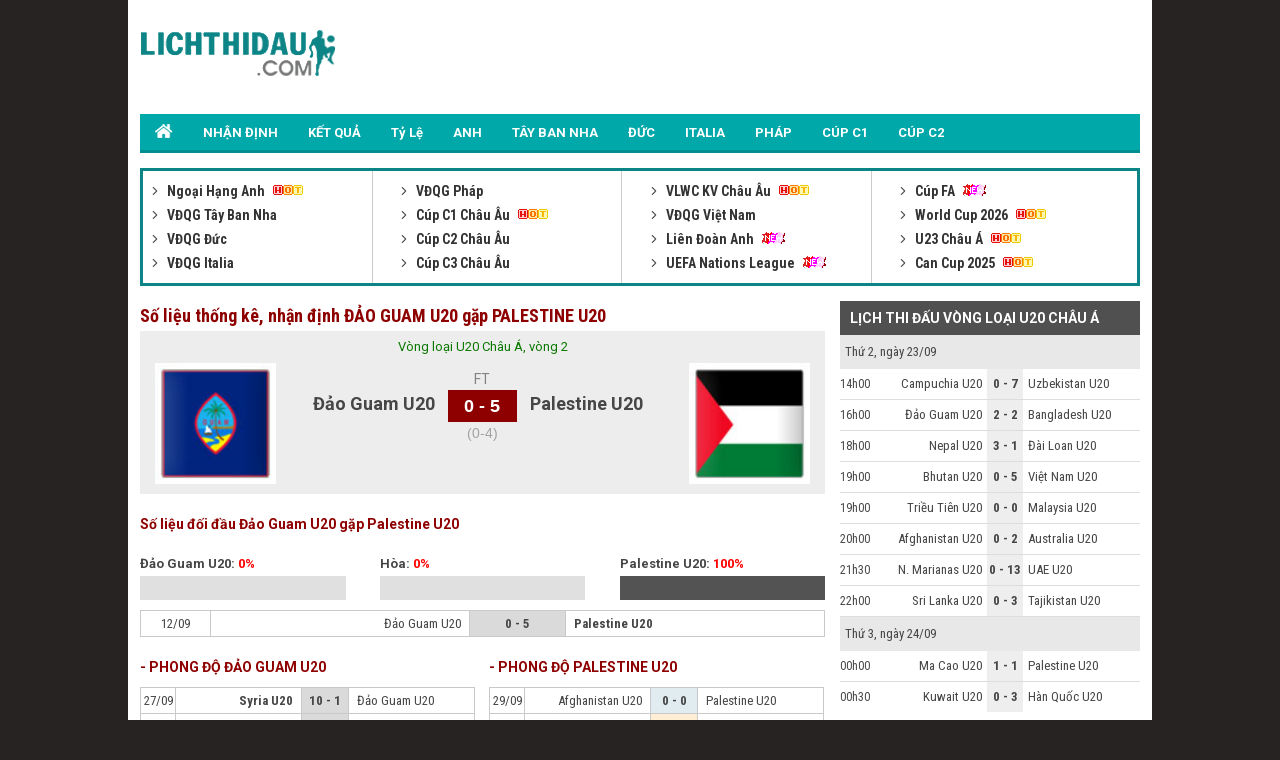

--- FILE ---
content_type: text/html; charset=UTF-8
request_url: https://lichthidau.com/truc-tiep-dao-guam-u20-vs-palestine-u20-702166.html
body_size: 7279
content:

<!DOCTYPE html PUBLIC "-//W3C//DTD XHTML 1.0 Transitional//EN" "http://www.w3.org/TR/xhtml1/DTD/xhtml1-transitional.dtd">
<html xmlns="http://www.w3.org/1999/xhtml" lang="vi">
    <head>
        <meta http-equiv="Content-Type" content="text/html; charset=utf-8" />
        <title>Trận đấu Đảo Guam U20 gặp Palestine U20, xem đội hình 16h00 12/09/2022</title>
	<meta name="description" content="Số liệu thống kê về Đảo Guam U20 gặp Palestine U20: Nhận định đội hình trận Đảo Guam U20 đấu với Palestine U20 trực tiếp lúc 16h00 ngày 12/09/2022"/>
	<meta name="keywords" content="trực tiếp Đảo Guam U20 vs Palestine U20, tường thuật Đảo Guam U20, Palestine U20, Đảo Guam U20 vs Palestine U20" />
	<meta name="news_keywords" content="trực tiếp Đảo Guam U20 vs Palestine U20, tường thuật Đảo Guam U20, Palestine U20, Đảo Guam U20 vs Palestine U20" />
        <meta property="og:title" content="Trận đấu Đảo Guam U20 gặp Palestine U20, xem đội hình 16h00 12/09/2022" />
        <meta property="og:description" content="Số liệu thống kê về Đảo Guam U20 gặp Palestine U20: Nhận định đội hình trận Đảo Guam U20 đấu với Palestine U20 trực tiếp lúc 16h00 ngày 12/09/2022" />
        
        <meta name="viewport" content="width=device-width, initial-scale=1, maximum-scale=1" />
        <link rel="canonical" href="https://lichthidau.com/truc-tiep-dao-guam-u20-vs-palestine-u20-702166.html" />
        <link rel="alternate" href="https://lichthidau.com/truc-tiep-dao-guam-u20-vs-palestine-u20-702166.html" hreflang="vi-vn" />
        
<meta name="robots" content="follow,index" />
<link rel="icon" href="https://lichthidau.com/favicon.ico" type="image/x-icon" />
<script type="text/javascript" src="https://static.lichthidau1.com/pc/js/ismobile.min.js"></script>
<link href="https://static.lichthidau1.com/pc/css/style.css" rel="stylesheet" type="text/css" />
<link href="https://static.lichthidau1.com/pc/css/my_style.css?v=3" rel="stylesheet" type="text/css" />
<script type="text/javascript" src="https://static.lichthidau1.com/pc/js/jquery-1.7.1.min.js"></script>
<script type="text/javascript" src="https://static.lichthidau1.com/pc/js/jquery.slimscroll.min.js"></script>
<link href='https://fonts.googleapis.com/css?family=Roboto+Condensed:400,700&subset=vietnamese,latin,latin-ext' rel='stylesheet' type='text/css'>
<link href='https://fonts.googleapis.com/css?family=Roboto:400,700&subset=vietnamese,latin,latin-ext' rel='stylesheet' type='text/css'>

<!-- social share -->
<meta property="og:type" content="website" />
<meta property="og:locale" itemprop="inLanguage" content="vi_VN">
<meta property="og:site_name" content="Lichthidau.com - Lịch thi đấu bóng đá hôm nay" />

<meta property="fb:pages" content="260188817461038" />

<!-- Global site tag (gtag.js) - Google Analytics -->
<script async src="https://www.googletagmanager.com/gtag/js?id=G-KBTS4QLXHR"></script>
<script>
  window.dataLayer = window.dataLayer || [];
  function gtag(){dataLayer.push(arguments);}
  gtag('js', new Date());
  gtag('config', 'G-KBTS4QLXHR');
</script>
<meta name="google-site-verification" content="Rw1rU6fXrTx7enoKdq1SeFcEltcOkf8K17367gXt-HA" />


    <script type="application/ld+json">
    {
    "@context":"https://schema.org",
    "@type":"Organization",
    "url":"https://lichthidau.com/",
    "name":"Lichthidau.com",
    "alternateName": "Lịch thi đấu hôm nay - Lịch bóng đá mới nhất trong ngày",
    "logo":"https://static.lichthidau.com/images/lich-thi-dau-logo.png"
    }
    </script>

        
        <script type="application/ld+json">
        {  
           "@context":"https://schema.org",   
           "@type":"WebPage",
           "@id":"https://lichthidau.com/#truc-tiep-dao-guam-u20-vs-palestine-u20-702166",
           "url":"https://lichthidau.com/truc-tiep-dao-guam-u20-vs-palestine-u20-702166.html",
           "name":"Trận đấu Đảo Guam U20 gặp Palestine U20, xem đội hình 16h00 12/09/2022",
           "description":"Số liệu thống kê về Đảo Guam U20 gặp Palestine U20: Nhận định đội hình trận Đảo Guam U20 đấu với Palestine U20 trực tiếp lúc 16h00 ngày 12/09/2022",
           "keywords":["trực tiếp Đảo Guam U20 vs Palestine U20"," tường thuật Đảo Guam U20"," Palestine U20"," Đảo Guam U20 vs Palestine U20"],    
           "datePublished":"2022-09-11T16:00:00+07:00",
           "dateModified":"2022-09-12T16:00:00+07:00",
           "creator":{  
              "@type":"Organization",
              "url":"https://lichthidau.com/",
              "name":"Lichthidau.com"
           }
        }
        </script>
        
        <meta property="og:image" content="https://static.lichthidau.com/images/og_img/home-lichthidaucom.png" />
        <meta property="og:url" itemprop="url" content="https://lichthidau.com/truc-tiep-dao-guam-u20-vs-palestine-u20-702166.html"/>
        
        <script type="text/javascript" src="https://static.bongda.wap.vn/ltd.com.vn/js/func.js"></script>
        <script src="https://code.jquery.com/jquery-1.10.1.min.js"></script>
        <script type="text/javascript" src="https://static.lichthidau.com/js/livescore.js?v=3"></script>
        <link rel='amphtml' href='https://m.lichthidau.com/amp/truc-tiep-dao-guam-u20-vs-palestine-u20-702166.html'/>
        
        <style type="text/css">
            h2 {font-size: 14px;}
        </style>
    </head>
    <body>
        <input type="hidden" id="matchId" value="702166" />
        <div class="Main">
            
<div class="Header">
    <div class="Header_logo">
        <a href="https://lichthidau.com/"><img src="https://static.lichthidau.com/images/lichthidaucom-logo.png"/></a>
    </div>
    <div class="Header_banner" id="pc_qc_chungads_20">
    </div>
</div>

<style>
    /*CSS Top menu*/
    .MenuHeader li ul {
        display: none;
        position: absolute;
        background-color: #008f90;
        width: 100%;
        box-shadow: 0px 8px 16px 0px rgba(0,0,0,0.2);
        z-index: 1;
    }
    
    .MenuHeader li {
        position: relative;
        display: inline-block;
    }
    
    .MenuHeader li ul li {
        width: 100%;
    }

    .MenuHeader li:hover ul {
        display: block;
        background-color: #00a8a9;
    }
    
    .MenuHeader li ul li a:hover {
        background: #00a8a9;
    }
    .MenuHeader ul li:hover ul a:hover {
        background-color: #00a8a9 !important;
    }
</style>
<div class="MenuHeader">
    <ul>
        <li ><a href="https://lichthidau.com/"><img src="https://static.lichthidau.com/images/lich-thi-dau-icon-home.png" style="padding:10px 0 0 0;"/></a></li>
        <li ><a title="Nhận định bóng đá" href="/nhan-dinh-keo-bong-da.html">NHẬN ĐỊNH</a></li>
        <li ><a title="KẾT QUẢ" href="/ket-qua-bong-da.html">KẾT QUẢ</a></li>
        <li ><a title="KÈO BÓNG ĐÁ" href="https://lichthidau.com/ty-le-keo-nha-cai.html">Tỷ Lệ</a></li>
        <li ><a title="Ngoại Hạng Anh" href="https://lichthidau.com/lich-thi-dau-ngoai-hang-anh-anh.html">ANH</a></li>
        <li ><a title="Bóng đá Tây Ban Nha" href="https://lichthidau.com/lich-thi-dau-vdqg-tay-ban-nha-tbn.html">TÂY BAN NHA</a></li>
        <li ><a title="Bóng đá Đức" href="https://lichthidau.com/lich-thi-dau-vdqg-duc-duc.html">ĐỨC</a></li>
        <li ><a title="Bóng đá Italia" href="https://lichthidau.com/lich-thi-dau-vdqg-italia-ita.html">ITALIA</a></li>
        <li ><a title="Bóng đá Pháp" href="https://lichthidau.com/lich-thi-dau-vdqg-phap-pha.html">PHÁP</a></li>
        <li ><a title="Champion League" href="https://lichthidau.com/lich-thi-dau-cup-c1-chau-au-c1.html">CÚP C1</a></li>
        <li ><a title="Europa League" href="https://lichthidau.com/lich-thi-dau-cup-c2-chau-au-c2.html">CÚP C2</a></li>
    </ul>
    <div class="both"></div>
</div>
<div class="BoxLTD_new">
    <ul>
        <li><div class="BoxLTD_text_new"><a href="lich-thi-dau-ngoai-hang-anh-anh.html">         <img  width="8" height="8" src="https://static.lichthidau.com/images/arrow487.png" class="BoxLTD_text_new_icon_KC"/>         Ngoại Hạng Anh     </a><img src="https://static.lichthidau.com/images/iconhot.gif" class="BoxLTD_text_new_iconkd"/> <br /><a href="lich-thi-dau-vdqg-tay-ban-nha-tbn.html">         <img  width="8" height="8" src="https://static.lichthidau.com/images/arrow487.png" class="BoxLTD_text_new_icon_KC"/>         VĐQG Tây Ban Nha     </a> <br /><a href="lich-thi-dau-vdqg-duc-duc.html">         <img  width="8" height="8" src="https://static.lichthidau.com/images/arrow487.png" class="BoxLTD_text_new_icon_KC"/>         VĐQG Đức     </a> <br /><a href="lich-thi-dau-vdqg-italia-ita.html">         <img  width="8" height="8" src="https://static.lichthidau.com/images/arrow487.png" class="BoxLTD_text_new_icon_KC"/>         VĐQG Italia     </a> <br /></div></li><li><div class="BoxLTD_text_new"><a href="lich-thi-dau-vdqg-phap-pha.html">         <img  width="8" height="8" src="https://static.lichthidau.com/images/arrow487.png" class="BoxLTD_text_new_icon_KC"/>         VĐQG Pháp     </a> <br /><a href="lich-thi-dau-cup-c1-chau-au-c1.html">         <img  width="8" height="8" src="https://static.lichthidau.com/images/arrow487.png" class="BoxLTD_text_new_icon_KC"/>         Cúp C1 Châu Âu     </a><img src="https://static.lichthidau.com/images/iconhot.gif" class="BoxLTD_text_new_iconkd"/> <br /><a href="lich-thi-dau-cup-c2-chau-au-c2.html">         <img  width="8" height="8" src="https://static.lichthidau.com/images/arrow487.png" class="BoxLTD_text_new_icon_KC"/>         Cúp C2 Châu Âu     </a> <br /><a href="lich-thi-dau-cup-c3-chau-au-7946.html">         <img  width="8" height="8" src="https://static.lichthidau.com/images/arrow487.png" class="BoxLTD_text_new_icon_KC"/>         Cúp C3 Châu Âu     </a> <br /></div></li><li><div class="BoxLTD_text_new"><a href="lich-thi-dau-vlwc-kv-chau-au-1505.html">         <img  width="8" height="8" src="https://static.lichthidau.com/images/arrow487.png" class="BoxLTD_text_new_icon_KC"/>         VLWC KV Châu Âu     </a><img src="https://static.lichthidau.com/images/iconhot.gif" class="BoxLTD_text_new_iconkd"/> <br /><a href="lich-thi-dau-vdqg-viet-nam-vqg.html">         <img  width="8" height="8" src="https://static.lichthidau.com/images/arrow487.png" class="BoxLTD_text_new_icon_KC"/>         VĐQG Việt Nam     </a> <br /><a href="lich-thi-dau-lien-doan-anh-league.html">         <img  width="8" height="8" src="https://static.lichthidau.com/images/arrow487.png" class="BoxLTD_text_new_icon_KC"/>         Liên Đoàn Anh     </a><img src="https://static.lichthidau.com/images/iconnew.gif" class="BoxLTD_text_new_iconkd"/> <br /><a href="lich-thi-dau-uefa-nations-league-7806.html">         <img  width="8" height="8" src="https://static.lichthidau.com/images/arrow487.png" class="BoxLTD_text_new_icon_KC"/>         UEFA Nations League     </a><img src="https://static.lichthidau.com/images/iconnew.gif" class="BoxLTD_text_new_iconkd"/> <br /></div></li><li><div class="BoxLTD_text_new"><a href="lich-thi-dau-cup-fa-fa.html">         <img  width="8" height="8" src="https://static.lichthidau.com/images/arrow487.png" class="BoxLTD_text_new_icon_KC"/>         Cúp FA     </a><img src="https://static.lichthidau.com/images/iconnew.gif" class="BoxLTD_text_new_iconkd"/> <br /><a href="lich-thi-dau-world-cup-2026-wc.html">         <img  width="8" height="8" src="https://static.lichthidau.com/images/arrow487.png" class="BoxLTD_text_new_icon_KC"/>         World Cup 2026     </a><img src="https://static.lichthidau.com/images/iconhot.gif" class="BoxLTD_text_new_iconkd"/> <br /><a href="lich-thi-dau-u23-chau-a-7606.html">         <img  width="8" height="8" src="https://static.lichthidau.com/images/arrow487.png" class="BoxLTD_text_new_icon_KC"/>         U23 Châu Á     </a><img src="https://static.lichthidau.com/images/iconhot.gif" class="BoxLTD_text_new_iconkd"/> <br /><a href="lich-thi-dau-can-cup-2025-7406.html">         <img  width="8" height="8" src="https://static.lichthidau.com/images/arrow487.png" class="BoxLTD_text_new_icon_KC"/>         Can Cup 2025     </a><img src="https://static.lichthidau.com/images/iconhot.gif" class="BoxLTD_text_new_iconkd"/> <br /></div></li>

        
    </ul>
    <div class="both"></div>    
</div>
<div style="margin: 5px 0; text-align: center;" id="pc_qc_chungads_3">
</div>
            <div class="TRANDAU">
                <div class="TRANDAU_left">
                    <div class="TRANDAU_title">
                        <h1>Số liệu thống kê, nhận định ĐẢO GUAM U20 gặp PALESTINE U20</h1>
                    </div>
                    
                    <div class="TRANDAU_TYSO_bg">
                        <p>Vòng loại U20 Châu Á, vòng 2</p>
                        <div class="TRANDAU_TYSO_1">
                            <img width="121" onerror="this.src='https://static.bongdawap2.com/resources/pc/images/nophoto.png'" title="Đảo Guam U20" src="https://static.bongdawap1.com/team-logo/chau-a/dao-guam-u20.gif" />
                        </div>
                        <div class="TRANDAU_TYSO_2">
                            Đảo Guam U20
                            <p id="goalsTeam1">
                                
                            </p>
                        </div>
                        <div class="TRANDAU_TYSO_3">
                            <p>FT</p>
                            <div class='TRANDAU_TYSO_boxts'><span id='mts_702166'>0 - 5</span></div>
                            <p><div class="h1_Trandau">(0-4)</div></p>
                        </div>
                        <div class="TRANDAU_TYSO_4">
                            Palestine U20
                            <p id="goalsTeam2">
                                
                            </p>
                        </div>
                        <div class="TRANDAU_TYSO_1">
                            <img width="121" onerror="this.src='https://static.bongdawap2.com/resources/pc/images/nophoto.png'" src="https://static.bongdawap1.com/team-logo/chau-a/palestine-u20.gif" />
                        </div>
                        <br />
                        <div class="both"></div>
                        <style>
                            .trd_note {
                                color: #009c07;
                                font-size: 11px;
                                line-height: 18px;
                                background-color: #F0FFF0;
                                text-align: center;
                                width: 50%;
                                display: block;
                                margin: auto;
                            }
                        </style>
                        
                    </div>
                    <div style="margin: 5px 0; text-align: center;" id="pc_qc_riengads_21">
                    </div>
                    
                    <div class="TRANDAU_PHONGDO">
                        <div class="TRANDAU_PHONGDO_title">
                            <h2>Số liệu đối đầu Đảo Guam U20 gặp Palestine U20</h2>
                        </div>
                        <div class="TRANDAU_PHONGDO_BIEUDO">
                            <div class="TRANDAU_PHONGDO_BIEUDO_1">
                                Đảo Guam U20: <span class="do">0%</span>
                                <div class="TRANDAU_PHONGDO_BIEUDO_bg">
                                    <div class="TRANDAU_PHONGDO_BIEUDO_bg_thang" style="width: 0%"></div>
                                </div>
                            </div>
                            <div class="TRANDAU_PHONGDO_BIEUDO_2">
                                Hòa: <span class="do">0%</span>
                                <div class="TRANDAU_PHONGDO_BIEUDO_bg">
                                    <div class="TRANDAU_PHONGDO_BIEUDO_bg_hoa" style="width: 0%"></div>
                                </div>
                            </div>
                            <div class="TRANDAU_PHONGDO_BIEUDO_3">
                                Palestine U20: <span class="do">100%</span>
                                <div class="TRANDAU_PHONGDO_BIEUDO_bg">
                                    <div class="TRANDAU_PHONGDO_BIEUDO_bg_thua" style="width: 100%"></div>
                                </div>
                            </div>
                            <div class="both"></div>
                        </div>
                        <div class="PHONGDO_DOIDAU_table">
                            <table width="100%" border="0" cellspacing="1" cellpadding="1" bgcolor="#c9c9c9">
                                
                                <tr class="PHONGDO_DOIDAU_table_row">
                                    <td class="PHONGDO_DOIDAU_table_col_1">12/09</td>
                                    <td class="PHONGDO_DOIDAU_table_col_2 ">Đảo Guam U20</td>
                                    <td class="PHONGDO_DOIDAU_table_col_3 PHONGDO_DOIDAU_table_bg_thua">
                                        0 - 5

                                    </td>
                                    <td class="PHONGDO_DOIDAU_table_col_4 bold">Palestine U20</td>
                                </tr>
                                
                            </table>
                        </div>
                    </div>
                    <div class="PHONGDO_TUNGDOI">
                        <div class="PHONGDA_CHU">
                            <div class="TRANDAU_PHONGDO_title">
                                - PHONG ĐỘ ĐẢO GUAM U20
                            </div>
                            <div class="PHONGDO_DOIDAU_table">
                                <table width="100%" border="0" cellspacing="1" cellpadding="1" bgcolor="#c9c9c9">
                                    
                                    <tr class="PHONGDO_DOIDAU_table_row">
                                        <td class="PHONGDO_DOIDAU_table_col_1">27/09</td>
                                        <td class="PHONGDO_DOIDAU_table_col_2 bold">Syria U20</td>
                                        <td class="PHONGDO_DOIDAU_table_col_3 PHONGDO_DOIDAU_table_bg_thua">
                                            10 - 1

                                        </td>
                                        <td class="PHONGDO_DOIDAU_table_col_4 ">Đảo Guam U20</td>
                                    </tr>
                                    
                                    <tr class="PHONGDO_DOIDAU_table_row">
                                        <td class="PHONGDO_DOIDAU_table_col_1">25/09</td>
                                        <td class="PHONGDO_DOIDAU_table_col_2 bold">Việt Nam U20</td>
                                        <td class="PHONGDO_DOIDAU_table_col_3 PHONGDO_DOIDAU_table_bg_thua">
                                            3 - 0

                                        </td>
                                        <td class="PHONGDO_DOIDAU_table_col_4 ">Đảo Guam U20</td>
                                    </tr>
                                    
                                    <tr class="PHONGDO_DOIDAU_table_row">
                                        <td class="PHONGDO_DOIDAU_table_col_1">23/09</td>
                                        <td class="PHONGDO_DOIDAU_table_col_2 ">Đảo Guam U20</td>
                                        <td class="PHONGDO_DOIDAU_table_col_3 PHONGDO_DOIDAU_table_bg_hoa">
                                            2 - 2

                                        </td>
                                        <td class="PHONGDO_DOIDAU_table_col_4 ">Bangladesh U20</td>
                                    </tr>
                                    
                                    <tr class="PHONGDO_DOIDAU_table_row">
                                        <td class="PHONGDO_DOIDAU_table_col_1">21/09</td>
                                        <td class="PHONGDO_DOIDAU_table_col_2 ">Đảo Guam U20</td>
                                        <td class="PHONGDO_DOIDAU_table_col_3 PHONGDO_DOIDAU_table_bg_hoa">
                                            1 - 1

                                        </td>
                                        <td class="PHONGDO_DOIDAU_table_col_4 ">Bhutan U20</td>
                                    </tr>
                                    
                                    <tr class="PHONGDO_DOIDAU_table_row">
                                        <td class="PHONGDO_DOIDAU_table_col_1">16/09</td>
                                        <td class="PHONGDO_DOIDAU_table_col_2 bold">Yemen U20</td>
                                        <td class="PHONGDO_DOIDAU_table_col_3 PHONGDO_DOIDAU_table_bg_thua">
                                            10 - 1

                                        </td>
                                        <td class="PHONGDO_DOIDAU_table_col_4 ">Đảo Guam U20</td>
                                    </tr>
                                    
                                </table>
                            </div>
                        </div>
                        <div class="PHONGDA_KHACH">
                            <div class="TRANDAU_PHONGDO_title">
                                - PHONG ĐỘ PALESTINE U20
                            </div>
                            <div class="PHONGDO_DOIDAU_table">
                                <table width="100%" border="0" cellspacing="1" cellpadding="1" bgcolor="#c9c9c9">
                                    
                                    <tr class="PHONGDO_DOIDAU_table_row">
                                        <td class="PHONGDO_DOIDAU_table_col_1">29/09</td>
                                        <td class="PHONGDO_DOIDAU_table_col_2 ">Afghanistan U20</td>
                                        <td class="PHONGDO_DOIDAU_table_col_3 PHONGDO_DOIDAU_table_bg_hoa">
                                            0 - 0

                                        </td>
                                        <td class="PHONGDO_DOIDAU_table_col_4 ">Palestine U20</td>
                                    </tr>
                                    
                                    <tr class="PHONGDO_DOIDAU_table_row">
                                        <td class="PHONGDO_DOIDAU_table_col_1">27/09</td>
                                        <td class="PHONGDO_DOIDAU_table_col_2 ">Palestine U20</td>
                                        <td class="PHONGDO_DOIDAU_table_col_3 PHONGDO_DOIDAU_table_bg_thang">
                                            1 - 2

                                        </td>
                                        <td class="PHONGDO_DOIDAU_table_col_4 bold">Australia U20</td>
                                    </tr>
                                    
                                    <tr class="PHONGDO_DOIDAU_table_row">
                                        <td class="PHONGDO_DOIDAU_table_col_1">24/09</td>
                                        <td class="PHONGDO_DOIDAU_table_col_2 ">Ma Cao U20</td>
                                        <td class="PHONGDO_DOIDAU_table_col_3 PHONGDO_DOIDAU_table_bg_hoa">
                                            1 - 1

                                        </td>
                                        <td class="PHONGDO_DOIDAU_table_col_4 ">Palestine U20</td>
                                    </tr>
                                    
                                    <tr class="PHONGDO_DOIDAU_table_row">
                                        <td class="PHONGDO_DOIDAU_table_col_1">22/09</td>
                                        <td class="PHONGDO_DOIDAU_table_col_2 ">Palestine U20</td>
                                        <td class="PHONGDO_DOIDAU_table_col_3 PHONGDO_DOIDAU_table_bg_thang">
                                            0 - 1

                                        </td>
                                        <td class="PHONGDO_DOIDAU_table_col_4 bold">Arập Xêut U20</td>
                                    </tr>
                                    
                                    <tr class="PHONGDO_DOIDAU_table_row">
                                        <td class="PHONGDO_DOIDAU_table_col_1">18/09</td>
                                        <td class="PHONGDO_DOIDAU_table_col_2 ">Lào U20</td>
                                        <td class="PHONGDO_DOIDAU_table_col_3 PHONGDO_DOIDAU_table_bg_thang">
                                            0 - 1

                                        </td>
                                        <td class="PHONGDO_DOIDAU_table_col_4 bold">Palestine U20</td>
                                    </tr>
                                    
                                </table>
                            </div>
                        </div>
                        
                        <div class="both"></div>
                    </div>
                    
                    <div class="TRANDAU_BXH">
                        <div class="TRANDAU_PHONGDO_title">
                            <h2>Bảng xếp hạng, thứ hạng Đảo Guam U20 gặp Palestine U20</h2>
                        </div>
                        <table width="100%" border="0" cellspacing="1" cellpadding="1" bgcolor="#c9c9c9">
                            <tr class="BXH_table_khung_row">
                                <td class="BXH_table_khung_col_1" rowspan="2"><strong>XH</strong></td>
                                <td class="BXH_table_khung_col_2" rowspan="2"><strong>ĐỘI BÓNG</strong></td>
                                <td class="BXH_table_khung_col_3" colspan="6"><strong>TỔNG</strong></td>
                                <td class="BXH_table_khung_col_3" colspan="5"><strong>SÂN NHÀ</strong></td>
                                <td class="BXH_table_khung_col_3" colspan="5"><strong>SÂN KHÁCH</strong></td>
                                <td class="BXH_table_khung_col_4" rowspan="2"><strong>+/-</strong></td>
                                <td class="BXH_table_khung_col_4" rowspan="2"><strong>ĐIỂM</strong></td>
                            </tr>
                            <tr class="BXH_table_khung_row">
                                <td class="BXH_table_khung_col_3">TR</td>
                                <td class="BXH_table_khung_col_3">T</td>
                                <td class="BXH_table_khung_col_3">H</td>
                                <td class="BXH_table_khung_col_3">B</td>
                                <td class="BXH_table_khung_col_3">BT</td>
                                <td class="BXH_table_khung_col_3">BB</td>
                                <td class="BXH_table_khung_col_3">T</td>
                                <td class="BXH_table_khung_col_3">H</td>
                                <td class="BXH_table_khung_col_3">B</td>
                                <td class="BXH_table_khung_col_3">BT</td>
                                <td class="BXH_table_khung_col_3">BB</td>
                                <td class="BXH_table_khung_col_3">T</td>
                                <td class="BXH_table_khung_col_3">H</td>
                                <td class="BXH_table_khung_col_3">B</td>
                                <td class="BXH_table_khung_col_3">BT</td>
                                <td class="BXH_table_khung_col_3">BB</td>
                            </tr>
                        </table>
                        
                        <div class="BXH_table_content">
                            <table width="100%" border="0" cellspacing="1" cellpadding="1" bgcolor="#c9c9c9">
                                
                                <tr bgcolor="#4682B4" style="font-weight: bold;color: #fff;" height="19px">
                                    <td colspan="4" style="padding-left: 10px;">
                                        <span>Bảng A</span>
                                    </td>
                                    <td colspan="16" class="BXH_5" align="right" style="padding-right: 10px;"></td>
                                </tr>
                                
                                <tr class="BXH_table_content_row_1 TRANDAU_BXH_row">
                                    <td class="BXH_table_content_col_1 bg_BXH_4">
                                        4.
                                    </td>
                                    <td class="BXH_table_content_col_2">
                                        <a>
                                            Đảo Guam U20
                                        </a>
                                    </td>
                                    <td class="BXH_table_content_col_3">
                                        <strong>4</strong>
                                    </td>
                                    <td class="BXH_table_content_col_3">
                                        0
                                    </td>
                                    <td class="BXH_table_content_col_3">
                                        2
                                    </td>
                                    <td class="BXH_table_content_col_3">
                                        2
                                    </td>
                                    <td class="BXH_table_content_col_3">
                                        4
                                    </td>
                                    <td class="BXH_table_content_col_3">
                                        16
                                    </td>
                                    <td class="BXH_table_content_col_3 xanhnhat">
                                        0
                                    </td>
                                    <td class="BXH_table_content_col_3 xanhnhat">
                                        0
                                    </td>
                                    <td class="BXH_table_content_col_3 xanhnhat">
                                        0
                                    </td>
                                    <td class="BXH_table_content_col_3 xanhnhat">
                                        0
                                    </td>
                                    <td class="BXH_table_content_col_3 xanhnhat">
                                        0
                                    </td>
                                    <td class="BXH_table_content_col_3 xamnhat">
                                        0
                                    </td>
                                    <td class="BXH_table_content_col_3 xamnhat">
                                        0
                                    </td>
                                    <td class="BXH_table_content_col_3 xamnhat">
                                        0
                                    </td>
                                    <td class="BXH_table_content_col_3 xamnhat">
                                        0
                                    </td>
                                    <td class="BXH_table_content_col_3 xamnhat">
                                        0
                                    </td>
                                    <td class="BXH_table_content_col_4">
                                        <strong>2</strong>
                                    </td>
                                    <td class="BXH_table_content_col_4">
                                        <strong class="do">2</strong>
                                    </td>
                                </tr>
                                
                                <tr bgcolor="#4682B4" style="font-weight: bold;color: #fff;" height="19px">
                                    <td colspan="4" style="padding-left: 10px;">
                                        <span>Bảng D</span>
                                    </td>
                                    <td colspan="16" class="BXH_5" align="right" style="padding-right: 10px;"></td>
                                </tr>
                                
                                <tr class="BXH_table_content_row_1 TRANDAU_BXH_row">
                                    <td class="BXH_table_content_col_1 bg_BXH_4">
                                        4.
                                    </td>
                                    <td class="BXH_table_content_col_2">
                                        <a>
                                            Palestine U20
                                        </a>
                                    </td>
                                    <td class="BXH_table_content_col_3">
                                        <strong>4</strong>
                                    </td>
                                    <td class="BXH_table_content_col_3">
                                        0
                                    </td>
                                    <td class="BXH_table_content_col_3">
                                        2
                                    </td>
                                    <td class="BXH_table_content_col_3">
                                        2
                                    </td>
                                    <td class="BXH_table_content_col_3">
                                        2
                                    </td>
                                    <td class="BXH_table_content_col_3">
                                        4
                                    </td>
                                    <td class="BXH_table_content_col_3 xanhnhat">
                                        0
                                    </td>
                                    <td class="BXH_table_content_col_3 xanhnhat">
                                        0
                                    </td>
                                    <td class="BXH_table_content_col_3 xanhnhat">
                                        0
                                    </td>
                                    <td class="BXH_table_content_col_3 xanhnhat">
                                        0
                                    </td>
                                    <td class="BXH_table_content_col_3 xanhnhat">
                                        0
                                    </td>
                                    <td class="BXH_table_content_col_3 xamnhat">
                                        0
                                    </td>
                                    <td class="BXH_table_content_col_3 xamnhat">
                                        0
                                    </td>
                                    <td class="BXH_table_content_col_3 xamnhat">
                                        0
                                    </td>
                                    <td class="BXH_table_content_col_3 xamnhat">
                                        0
                                    </td>
                                    <td class="BXH_table_content_col_3 xamnhat">
                                        0
                                    </td>
                                    <td class="BXH_table_content_col_4">
                                        <strong>0</strong>
                                    </td>
                                    <td class="BXH_table_content_col_4">
                                        <strong class="do">2</strong>
                                    </td>
                                </tr>
                                
                            </table>
                        </div>
                    </div>
                    
                </div>
                <div class="TRANDAU_right">
                    <div class="Right_LTD_title">
                        <h2>LỊCH THI ĐẤU VÒNG LOẠI U20 CHÂU Á</h2>
                    </div>
                    <div class="Right_LTD_table">
                        <table width="100%" border="0" cellspacing="0" cellpadding="0">
                            
                            <tr class="Right_LTD_row_1">
                                <td colspan="4" class="Right_LTD_col_4">Thứ 2, ngày 23/09</td>
                            </tr>
                            <tr><td class="line_TK_chitiet" colspan="4"></td></tr>
                                

                            <tr class="Right_LTD_row_2">
                                <td class="Right_LTD_col_1">
                                    14h00
                                </td>
                                <td class="Right_LTD_col_2">
                                    Campuchia U20
                                </td>
                                <td class="Right_LTD_col_3">
                                    <a href="https://lichthidau.com/truc-tiep-campuchia-u20-vs-uzbekistan-u20-810742.html">
                                        0 - 7

                                    </a>
                                </td>
                                <td class="Right_LTD_col_4">
                                    Uzbekistan U20
                                </td>
                            </tr>
                            
                            <tr><td class="Right_LTD_line" colspan="4"></td></tr>
                                

                            <tr class="Right_LTD_row_2">
                                <td class="Right_LTD_col_1">
                                    16h00
                                </td>
                                <td class="Right_LTD_col_2">
                                    Đảo Guam U20
                                </td>
                                <td class="Right_LTD_col_3">
                                    <a href="https://lichthidau.com/truc-tiep-campuchia-u20-vs-uzbekistan-u20-810742.html">
                                        2 - 2

                                    </a>
                                </td>
                                <td class="Right_LTD_col_4">
                                    Bangladesh U20
                                </td>
                            </tr>
                            
                            <tr><td class="Right_LTD_line" colspan="4"></td></tr>
                                

                            <tr class="Right_LTD_row_2">
                                <td class="Right_LTD_col_1">
                                    18h00
                                </td>
                                <td class="Right_LTD_col_2">
                                    Nepal U20
                                </td>
                                <td class="Right_LTD_col_3">
                                    <a href="https://lichthidau.com/truc-tiep-campuchia-u20-vs-uzbekistan-u20-810742.html">
                                        3 - 1

                                    </a>
                                </td>
                                <td class="Right_LTD_col_4">
                                    Đài Loan U20
                                </td>
                            </tr>
                            
                            <tr><td class="Right_LTD_line" colspan="4"></td></tr>
                                

                            <tr class="Right_LTD_row_2">
                                <td class="Right_LTD_col_1">
                                    19h00
                                </td>
                                <td class="Right_LTD_col_2">
                                    Bhutan U20
                                </td>
                                <td class="Right_LTD_col_3">
                                    <a href="https://lichthidau.com/truc-tiep-campuchia-u20-vs-uzbekistan-u20-810742.html">
                                        0 - 5

                                    </a>
                                </td>
                                <td class="Right_LTD_col_4">
                                    Việt Nam U20
                                </td>
                            </tr>
                            
                            <tr><td class="Right_LTD_line" colspan="4"></td></tr>
                                

                            <tr class="Right_LTD_row_2">
                                <td class="Right_LTD_col_1">
                                    19h00
                                </td>
                                <td class="Right_LTD_col_2">
                                    Triều Tiên U20
                                </td>
                                <td class="Right_LTD_col_3">
                                    <a href="https://lichthidau.com/truc-tiep-campuchia-u20-vs-uzbekistan-u20-810742.html">
                                        0 - 0

                                    </a>
                                </td>
                                <td class="Right_LTD_col_4">
                                    Malaysia U20
                                </td>
                            </tr>
                            
                            <tr><td class="Right_LTD_line" colspan="4"></td></tr>
                                

                            <tr class="Right_LTD_row_2">
                                <td class="Right_LTD_col_1">
                                    20h00
                                </td>
                                <td class="Right_LTD_col_2">
                                    Afghanistan U20
                                </td>
                                <td class="Right_LTD_col_3">
                                    <a href="https://lichthidau.com/truc-tiep-campuchia-u20-vs-uzbekistan-u20-810742.html">
                                        0 - 2

                                    </a>
                                </td>
                                <td class="Right_LTD_col_4">
                                    Australia U20
                                </td>
                            </tr>
                            
                            <tr><td class="Right_LTD_line" colspan="4"></td></tr>
                                

                            <tr class="Right_LTD_row_2">
                                <td class="Right_LTD_col_1">
                                    21h30
                                </td>
                                <td class="Right_LTD_col_2">
                                    N. Marianas U20
                                </td>
                                <td class="Right_LTD_col_3">
                                    <a href="https://lichthidau.com/truc-tiep-campuchia-u20-vs-uzbekistan-u20-810742.html">
                                        0 - 13

                                    </a>
                                </td>
                                <td class="Right_LTD_col_4">
                                    UAE U20
                                </td>
                            </tr>
                            
                            <tr><td class="Right_LTD_line" colspan="4"></td></tr>
                                

                            <tr class="Right_LTD_row_2">
                                <td class="Right_LTD_col_1">
                                    22h00
                                </td>
                                <td class="Right_LTD_col_2">
                                    Sri Lanka U20
                                </td>
                                <td class="Right_LTD_col_3">
                                    <a href="https://lichthidau.com/truc-tiep-campuchia-u20-vs-uzbekistan-u20-810742.html">
                                        0 - 3

                                    </a>
                                </td>
                                <td class="Right_LTD_col_4">
                                    Tajikistan U20
                                </td>
                            </tr>
                            
                            <tr><td class="Right_LTD_line" colspan="4"></td></tr>
                                
                            <tr class="Right_LTD_row_1">
                                <td colspan="4" class="Right_LTD_col_4">Thứ 3, ngày 24/09</td>
                            </tr>
                            <tr><td class="line_TK_chitiet" colspan="4"></td></tr>
                                

                            <tr class="Right_LTD_row_2">
                                <td class="Right_LTD_col_1">
                                    00h00
                                </td>
                                <td class="Right_LTD_col_2">
                                    Ma Cao U20
                                </td>
                                <td class="Right_LTD_col_3">
                                    <a href="https://lichthidau.com/truc-tiep-ma-cao-u20-vs-palestine-u20-810750.html">
                                        1 - 1

                                    </a>
                                </td>
                                <td class="Right_LTD_col_4">
                                    Palestine U20
                                </td>
                            </tr>
                            
                            <tr><td class="Right_LTD_line" colspan="4"></td></tr>
                                

                            <tr class="Right_LTD_row_2">
                                <td class="Right_LTD_col_1">
                                    00h30
                                </td>
                                <td class="Right_LTD_col_2">
                                    Kuwait U20
                                </td>
                                <td class="Right_LTD_col_3">
                                    <a href="https://lichthidau.com/truc-tiep-ma-cao-u20-vs-palestine-u20-810750.html">
                                        0 - 3

                                    </a>
                                </td>
                                <td class="Right_LTD_col_4">
                                    Hàn Quốc U20
                                </td>
                            </tr>
                            
                        </table>
                    </div>
                </div>
                <div class="both"></div>
                
                <div class="notepage">
                    <h2>Tổng quan trận đấu Đảo Guam U20 vs Palestine U20</h2>
                    <p>
                        Đảo Guam U20 vs Palestine U20 là trận đấu thuộc khuôn khổ vòng 5 giải Vòng loại U20 Châu Á đang nhận được sự quan tâm đặc biệt từ người hâm mộ bóng đá, hứa hẹn mang đến nhiều diễn biến kịch tính ngay từ những phút đầu tiên.
                    </p>
                    <p>
                        Theo <a href="https://lichthidau.com/">lịch thi đấu</a> chính thức tại Vòng loại U20 Châu Á, trận đấu giữa Đảo Guam U20 và Palestine U20 sẽ diễn ra vào 16h00, ngày 12/09/2022.
                    </p>
                    <h3>Số liệu thống kê về Đảo Guam U20 gặp Palestine U20</h3>
                    <p>
                        Số liệu thống kê về cuộc đối đầu giữa Đảo Guam U20 và Palestine U20 có thể ảnh hưởng trực tiếp đến kết quả, vị trí trên bảng xếp hạng bao gồm: 
                    </p>
                    <p>- Thống kê đối đầu</p>
                    <p>- Phong độ gần nhất của mỗi đội</p>
                    <p>Bên cạnh đó, trước khi trận trận đấu diễn ra bạn cũng có thể tham khảo những nhận định Đảo Guam U20 vs Palestine U20 dựa vào thông tin <a href="https://lichthidau.com/ty-le-keo-nha-cai.html">tỷ lệ bóng đá hôm nay</a> từ chuyên gia của chúng tôi.</p>
                    <h3>Thông tin diễn biến Đảo Guam U20 đối đầu Palestine U20</h3>
                    <p>Khi trận đấu Đảo Guam U20 vs Palestine U20 diễn ra, những thông tin hữu ích sẽ được bổ sung giúp độc giả dễ dàng theo dõi các thông số về trận đấu như:</p>
                    <p>- Đội hình ra sân 2 đội</p>
                    <p>- Diễn biến trận đấu</p>
                    <p>- Kết quả cuộc đối đầu Đảo Guam U20 vs Palestine U20</p>
                    <p>- Số liệu thống kê về trận đấu</p>
                    <p>Nhìn chung, cặp đấu giữa Đảo Guam U20 gặp Palestine U20 tại Vòng loại U20 Châu Á là một trong những cuộc đối đầu hấp dẫn và những dữ liệu xoay quanh trận đấu này sẽ giúp bạn đọc có cái nhìn tổng quát hơn.</p>
                </div>
            </div>
            
<div class="Footer_bg">
    <div class="Footer">
        <ul>
            <li>
                <div class="Footer_text">
                    <p>BÓNG ĐÁ ANH</p>
                    <a title="Ngoại Hạng Anh" href="https://lichthidau.com/lich-thi-dau-ngoai-hang-anh-anh.html">Ngoại hạng Anh</a><br />
                    <a title="Hạng Nhất Anh" href="https://lichthidau.com/lich-thi-dau-hang-nhat-anh-anhb.html">Hạng nhất Anh</a><br />
                    <a title="Cúp FA" href="https://lichthidau.com/lich-thi-dau-cup-fa-fa.html">Cúp FA</a><BR />
                    <a title="Liên Đoàn Anh" href="https://lichthidau.com/lich-thi-dau-lien-doan-anh-league.html">Liên đoàn Anh</a>
                </div>
                <div class="Footer_text">
                    <p>BÓNG ĐÁ TÂY BAN NHA</p>
                    <a title="La Liga" href="https://lichthidau.com/lich-thi-dau-vdqg-tay-ban-nha-tbn.html">La Liga</a><br />
                    <a title="Cúp Nhà Vua" href="https://lichthidau.com/lich-thi-dau-cup-tay-ban-nha-tbnc.html">Cúp Nhà Vua</a><br />
                </div>
                <div class="Footer_text">
                    <p>BÓNG ĐÁ ĐỨC</p>
                    <a title="Bundesliga I" href="https://lichthidau.com/lich-thi-dau-vdqg-duc-duc.html">Bundesliga I</a><br />
                    <a title="Bundesliga II" href="https://lichthidau.com/lich-thi-dau-hang-2-duc-dub.html">Bundesliga II</a><br />
                    <a title="Cúp Quốc Gia Đức" href="https://lichthidau.com/lich-thi-dau-cup-duc-ducc.html">Cúp QG Đức</a>
                </div>
            </li>
            <li>
                <div class="Footer_text">
                    <p>BÓNG ĐÁ ITALIA</p>
                    <a title="Series A" href="https://lichthidau.com/lich-thi-dau-vdqg-italia-ita.html">Series A</a><br />
                    <a title="Series B" href="https://lichthidau.com/lich-thi-dau-hang-2-italia-itb.html">Series B</a><br />
                    <a title="Cúp Quốc Gia Italia" href="https://lichthidau.com/lich-thi-dau-cup-italia-itac.html">Cúp QG Italia</a>
                </div>
                <div class="Footer_text">
                    <p>BÓNG ĐÁ PHÁP</p>
                    <a title="Ligue 1" href="https://lichthidau.com/lich-thi-dau-vdqg-phap-pha.html">Ligue 1</a><br />
                    <a title="Cúp Quốc Gia Pháp" href="https://lichthidau.com/lich-thi-dau-cup-phap-phac.html">Cúp QG Pháp</a>
                </div>
                <div class="Footer_text">
                    <p><a title="Cúp Châu Âu" href="https://lichthidau.com/lich-thi-dau-cup-c1-chau-au-c1.html">CÚP CHÂU ÂU</a></p>
                    <a title="Champion League" href="https://lichthidau.com/lich-thi-dau-cup-c1-chau-au-c1.html">Champions League</a><br />
                    <a title="Europa League" href="https://lichthidau.com/lich-thi-dau-cup-c2-chau-au-c2.html">Europa League</a>
                </div>
            </li>
            <li>
                <div class="Footer_text">
                    <p>BÓNG ĐÁ VIỆT NAM</p>
                    <a title="V-League" href="https://lichthidau.com/lich-thi-dau-vdqg-viet-nam-vqg.html">V-League</a><br />
                    <a title="Hạng Nhất Quốc Gia" href="https://lichthidau.com/lich-thi-dau-hang-nhat-qg-ghn.html">Hạng nhất Quốc Gia</a><br />
                    <a title="Cúp Quốc Gia" href="https://lichthidau.com/lich-thi-dau-cup-viet-nam-cqg.html">Cúp Quốc Gia</a>
                </div>
                <div class="Footer_text">
                    <p><a title="lịch thi đấu" href="https://lichthidau.com/">LỊCH THI ĐẤU BÓNG ĐÁ</a></p>
                </div>
            </li>
            <li>
                <img src="https://static.lichthidau.com/images/lichthidaucom-logo.png" width="165" height="39" style="padding:10px 0 5px 0;" />
                <div class="Footer_text">
                    Email: <a href="/cdn-cgi/l/email-protection" class="__cf_email__" data-cfemail="254e4051545044474a4b424144171114654248444c490b464a48">[email&#160;protected]</a>
                </div>
            </li>
            <li>
                <div class="Footer_text">
                    <p><a>LIÊN KẾT</a></p>
                    <p>
                        <a href="https://www.facebook.com/lichthidaucom.fanpage" rel="nofollow" target="_blank" class="social-facebook" aria-label="facebook">
                            <img src="https://img.icons8.com/officexs/16/000000/facebook-new.png">
                        </a>
                        <a href="https://www.pinterest.com/lichthidaubdcom/" rel="nofollow" target="_blank" class="social-google" aria-label="instagram">
                            <img src="https://img.icons8.com/officexs/16/000000/pinterest.png">
                        </a>
                        <a href="https://twitter.com/lichthidaucom" rel="nofollow" target="_blank" class="social-youtube" aria-label="twitter">
                            <img src="https://img.icons8.com/officexs/16/000000/twitter.png"></a>
                        <a href="https://www.linkedin.com/in/lichthidaucom/" rel="nofollow" target="_blank" class="social-rss" aria-label="Linkin">
                            <img src="https://img.icons8.com/officexs/16/000000/linkedin.png"></a>
                    </p>
                    <p><a href="https://bongda.wap.vn/" style="color: #fff" title="BongdaWap - KQBD - Dữ liệu bóng đá số" target="_blank">bong da so</a></p>
                </div>
            </li>
        </ul>
        <div class="both"></div>
    </div> 
</div>

<div class="link_out">
    Ðối tác: 
    <a href="https://ketquabongda.com/" target="_blank">kết quả bóng đá trực tuyến</a>,
    <a href="https://bongdawap.com/" target="_blank">bóng đá số - dữ liệu 66</a>,
    <a href="ty-le-keo-nha-cai.html" title="tỷ lệ bóng đá">Tỷ lệ bóng đá</a>,
    <a href="https://sxmb.vn/" title="Kết quả xổ số miền Bắc hôm nay" target="_blank">XSMB</a>
    <a href="https://sxmb.com/so-ket-qua-xsmb-90-ngay.html" target="_blank" title="Kết quả xổ số miền Bắc 90 ngày" target="_blank">xsmb 90 ngày</a>
    <a href="https://sxmb.com/" title="kết quả xổ số miền bắc hôm nay" target="_blank">XSTD</a>
    <a href="https://sxmb.vn/du-doan-xo-so-mien-bac.html" title="Dự đoán kết quả xổ số Miền Bắc" target="_blank">Dự đoán xổ số Miền Bắc</a>,
    <a href="https://www.fucongress.org/" style="color: #ffffff;" title="sunwin" target="_blank">sunwin</a>
<a href="https://speakingincolor.app/" style="color: #ffffff;" title="sunwin" target="_blank">sunwin</a>
<a href="https://www.bahis.eu.com/" style="color: #ffffff;" title="kubet" target="_blank">kubet</a>
<a href="https://www.tools4schools.uk.net/" style="color: #ffffff;" title="go88" target="_blank">go88</a>
<a href="https://www.digitalmanojahuja.in.net/" style="color: #ffffff;" title="hit club" target="_blank">hit club</a>
<a href="https://go88vip.io/" style="color: #ffffff;" title="go88" target="_blank">go88</a>
<a href="https://kubet.bio/" style="color: #ffffff;" title="kubet" target="_blank">kubet</a>
<a href="https://kubet.okinawa/" title="kubet" style="color: #ffffff;" target="_blank">ku bet</a>
<a href="https://www.fun88tha.com/th/" title="Fun88" style="color: #ffffff;" target="_blank">Fun88</a>
<a href="https://fun88.supply/" title="Fun88" style="color: #ffffff;" target="_blank">Fun 88</a>
<a href="https://sunwin.capital/" style="color: #ffffff;" title="sunwin" target="_blank">sunwin</a>

    <script data-cfasync="false" src="/cdn-cgi/scripts/5c5dd728/cloudflare-static/email-decode.min.js"></script><script type="text/javascript" src="https://static.lichthidau9.com/pc/js/ads.js?v=1769064048858"></script>
    
</div>

<style type="text/css">
.adsfix_left {
  bottom: 0;
  position: fixed;
  left: 0;
  width:200px;
  height:200px;
}
.adsfix {
  bottom: 0;
  position: fixed;
  right: 0;
  height: 200px;
  width: 200px;
}
</style>

            <script type="text/javascript">
                $(document).ready(function () {
                
                });
            </script>
        </div>
    <script defer src="https://static.cloudflareinsights.com/beacon.min.js/vcd15cbe7772f49c399c6a5babf22c1241717689176015" integrity="sha512-ZpsOmlRQV6y907TI0dKBHq9Md29nnaEIPlkf84rnaERnq6zvWvPUqr2ft8M1aS28oN72PdrCzSjY4U6VaAw1EQ==" data-cf-beacon='{"version":"2024.11.0","token":"8b20528e82164ed58b5ef71ada177ab6","r":1,"server_timing":{"name":{"cfCacheStatus":true,"cfEdge":true,"cfExtPri":true,"cfL4":true,"cfOrigin":true,"cfSpeedBrain":true},"location_startswith":null}}' crossorigin="anonymous"></script>
</body>
</html>


--- FILE ---
content_type: application/javascript
request_url: https://static.lichthidau9.com/pc/js/ads.js?v=1769064048858
body_size: 828
content:
function loadads(){}
/* 
 * To change this license header, choose License Headers in Project Properties.
 * To change this template file, choose Tools | Templates
 * and open the template in the editor.
 */
var domain=document.domain.replace("m.","");
domain=domain.replace(".vn","");
domain='lichthidaucom';
var page='';
var listads=new Array();
var indexItem=0;

$(function (){
    page=$('.pageid_ads').attr('data-id');
    loadads();
});


////lay quang cao
function loadads(){
    var isMobile = /iPhone|iPad|iPod|Android/i.test(navigator.userAgent);
    var kieu;
    if (isMobile) { kieu = 'mobile'; }else{ kieu = 'pc'; } 
    
    var ads=sessionStorage.getItem(page+'_'+kieu);
//    console.log(ads);
    if(ads!==''&& ads!==null){
        listads=JSON.parse(ads);
        for (var i = 0; i <listads.length; i++) {
//            showAds(listads[i]);
            showAdsByPosition(listads[i]);
        }
    }else{
        getAds();
    }
}

function getAllAds(){
    //get page all
    getAds('pageall');
    
    //get of page
    getAds(page);
}

function getAds(){
    
   var isMobile = /iPhone|iPad|iPod|Android/i.test(navigator.userAgent);
   var kieu;
   if (isMobile) { kieu = 'mobile'; }else{ kieu = 'pc'; } 
    
    var url="https://qc.kqbd88.com/ads.api/get_ads.htm?domain="+domain+"&page="+page+"&kieu="+kieu+"&trangthai=1";
//    console.log('url > '+ url);
    try{
        $.ajax({
            url: url,
            dataType: 'text',
            cache: false
        }).done(function (data) {
//            console.log('data...' + data);
            if(data!==''){
                data=JSON.parse(data);
                for (var i = 0; i < data.length; i++) {
//                    showAds(data[i]);
                    showAdsByPosition(data[i]);
                    listads[indexItem]=data[i];
                    sessionStorage.setItem(page+'_'+kieu, JSON.stringify(listads));
                    indexItem++;
                }
            }
        });
    }catch (e) {
        console.log('getAds...'+e);
    }
}


function showAdsByPosition(item) {
//    console.log('showAdsByPosition');
//    console.log('#'+item.kieu+'_'+item.kichthuoc+'_'+item.vitri);
    if($('#'+item.kieu+'_'+item.kichthuoc+'_'+item.vitri) !== undefined) {
        $('#'+item.kieu+'_'+item.kichthuoc+'_'+item.vitri).html(item.maquangcao);
    }
}

////show quang cao
function showAds(item){    
    console.log('showAds');
    console.log(item);
    if(item.kichthuoc==='qc_chungads'){
        console.log('qc_chungads');
        $('.qc_chungads').each(function (index){
            console.log(index);
            if(index===eval(item.vitri)){
                console.log('show quang cao vi tri...'+item.vitri);
                $(this).html(item.maquangcao);        
            }
        });
    }else if(item.kichthuoc==='qc_riengads'){
        $('.qc_riengads').each(function (index){
            if(index===eval(item.vitri)){
                $(this).html(item.maquangcao);        
            }
        });
    }
}